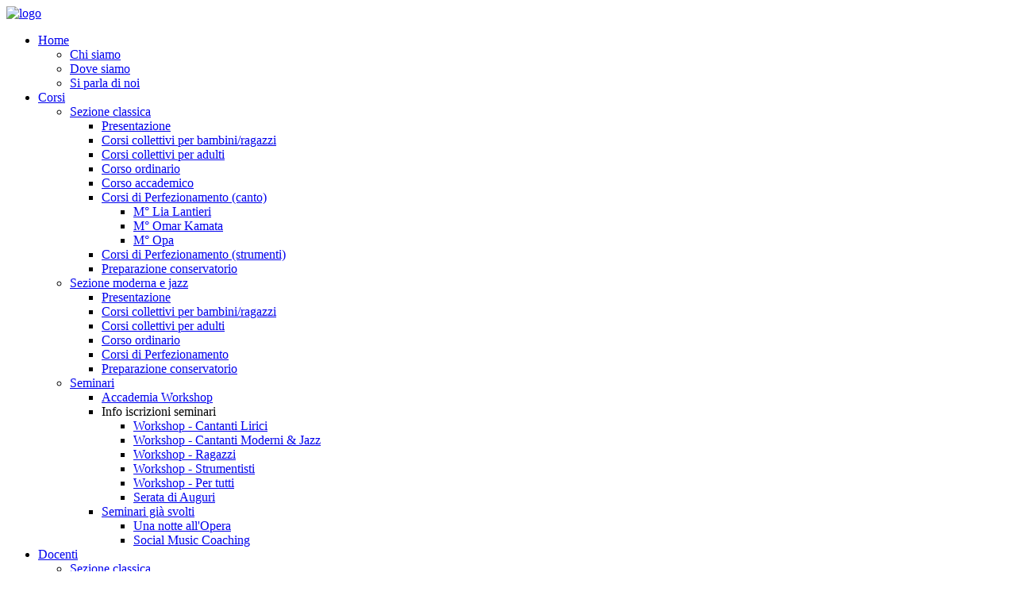

--- FILE ---
content_type: text/html; charset=utf-8
request_url: https://accademiadiformazionemusicale.com/nostri-corsi/musica-moderna-jazz/preparazione-conservatorio
body_size: 9699
content:
<!DOCTYPE html>
<html lang="it-it" dir="ltr" >
<head>
<meta charset="utf-8">
<meta name="author" content="karine">
<meta name="description" content="ACCADEMIA DI ALTA FORMAZIONE MUSICALE - corsi di perfezionamento in musica strumentale e vocale">
<meta name="generator" content="Joomla! - Open Source Content Management">
<title>Preparazione per l'ammissione ai conservatori - Accademia di Alta Formazione Musicale di Verona  - corsi di pianoforte, chitarra, basso, contrabbasso, violino. sax, batteria, percussioni, canto</title>
<link href="https://accademiadiformazionemusicale.com/component/finder/search?format=opensearch&amp;Itemid=339" rel="search" title="OpenSearch Accademia di Alta Formazione Musicale di Verona  - corsi di pianoforte, chitarra, basso, contrabbasso, violino. sax, batteria, percussioni, canto" type="application/opensearchdescription+xml">
<link href="/favicon.ico" rel="icon" type="image/vnd.microsoft.icon">
<link rel="stylesheet" href="/media/com_jchoptimize/cache/css/a7852847a6424957c69b15796643b3e2998b30263733cd31617a7a06f93f4222.css">
<link rel="stylesheet" href="/media/com_jchoptimize/cache/css/a7852847a6424957c69b15796643b3e2cd7a643345495334d238a41136a8f295.css">
<style>.mobilemenuck-bar{display:none;position:relative;left:0;top:0;right:0;z-index:100}.mobilemenuck-bar-title{display:block}.mobilemenuck-bar-button{cursor:pointer;box-sizing:border-box;position:absolute;top:0;right:0;line-height:0.8em;font-family:Verdana;text-align:center}.mobilemenuck{box-sizing:border-box;width:100%}.mobilemenuck-topbar{position:relative}.mobilemenuck-title{display:block}.mobilemenuck-button{cursor:pointer;box-sizing:border-box;position:absolute;top:0;right:0;line-height:0.8em;font-family:Verdana;text-align:center}.mobilemenuck a{display:block;text-decoration:none}.mobilemenuck a:hover{text-decoration:none}.mobilemenuck .mobilemenuck-item>div{position:relative}.mobilemenuck-togglericon:after{cursor:pointer;text-align:center;display:block;position:absolute;right:0;top:0;content:"+"}.mobilemenuck .open .mobilemenuck-togglericon:after{content:"-"}.mobilemenuck-lock-button.mobilemenuck-button{right:45px}.mobilemenuck-lock-button.mobilemenuck-button svg{max-height:50%}.mobilemenuck-lock-button.mobilemenuck-button::after{display:block;content:"";height:100%;width:100%;z-index:1;position:absolute;top:0;left:0}.mobilemenuck[data-display="flyout"]{overflow:initial !important}.mobilemenuck[data-display="flyout"] .level1+.mobilemenuck-submenu{position:absolute;top:0;left:auto;display:none;height:100vh;left:100%}.mobilemenuck[data-display="flyout"] .level2+.mobilemenuck-submenu{position:absolute;top:0;left:auto;display:none;height:100vh;left:100%}.mobilemenuck[data-display="flyout"][data-effect*="slideright"] .level1+.mobilemenuck-submenu{right:100%;left:auto}.mobilemenuck[data-display="flyout"][data-effect*="slideright"] .level2+.mobilemenuck-submenu{right:100%;left:auto}.rtl .mobilemenuck-bar-button{left:0;right:auto}.rtl .mobilemenuck-button{left:0;right:auto}.rtl .mobilemenuck-togglericon::after{left:0;right:auto}@media screen and (max-width:640px){.mobilemenuck[data-display="flyout"] .level1+.mobilemenuck-submenu{position:static;width:initial !important;height:initial}}@media screen and (max-width:1000px){.mobilemenuck[data-display="flyout"] .level2+.mobilemenuck-submenu{position:static;width:initial !important;height:initial}}.mobilemenuck-backbutton{cursor:pointer}.mobilemenuck-backbutton:hover{opacity:0.7}[data-id="mobilemenuck-87"] .mobilemenuck-bar-title{background:#464646;color:#FFF;font-weight:bold;text-indent:20px;line-height:43px;font-size:20px}[data-id="mobilemenuck-87"] .mobilemenuck-bar-title a{color:#FFF;font-weight:bold;text-indent:20px;line-height:43px;font-size:20px}[data-id="mobilemenuck-87"] .mobilemenuck-bar-button{background:#333;height:43px;width:43px;color:#FFF;padding-top:8px;font-size:1.8em}[data-id="mobilemenuck-87"] .mobilemenuck-bar-button a{color:#FFF;font-size:1.8em}[data-id="mobilemenuck-87"].mobilemenuck{background:#464646;color:#FFF;padding-bottom:5px;font-weight:bold;font-size:1.2em}[data-id="mobilemenuck-87"].mobilemenuck a{color:#FFF;font-weight:bold;font-size:1.2em}[data-id="mobilemenuck-87"] .mobilemenuck-title{background:#464646;height:43px;text-indent:20px;line-height:43px;font-size:20px}[data-id="mobilemenuck-87"] .mobilemenuck-title a{text-indent:20px;line-height:43px;font-size:20px}[data-id="mobilemenuck-87"] .mobilemenuck-button{min-height:35px;height:43px;width:45px;line-height:35px;font-size:1.8em}[data-id="mobilemenuck-87"] .mobilemenuck-button a{line-height:35px;font-size:1.8em}[data-id="mobilemenuck-87"] .mobilemenuck-item>.level1{background:#027EA6;-moz-border-radius:5px 5px 5px 5px;-o-border-radius:5px 5px 5px 5px;-webkit-border-radius:5px 5px 5px 5px;border-radius:5px 5px 5px 5px;color:#FFF;margin-top:4px;margin-right:4px;margin-bottom:4px;margin-left:4px;padding-left:15px;line-height:35px}[data-id="mobilemenuck-87"] .mobilemenuck-item>.level1 a{color:#FFF;line-height:35px}[data-id="mobilemenuck-87"] .mobilemenuck-item>.level1:not(.headingck):hover,[data-id="mobilemenuck-87"] .mobilemenuck-item>.level1.open{background:#008bb8}[data-id="mobilemenuck-87"] .mobilemenuck-item>.level2{background:#FFF;-moz-border-radius:5px 5px 5px 5px;-o-border-radius:5px 5px 5px 5px;-webkit-border-radius:5px 5px 5px 5px;border-radius:5px 5px 5px 5px;color:#000;margin-top:4px;margin-right:4px;margin-bottom:4px;margin-left:4px;padding-left:25px;line-height:35px}[data-id="mobilemenuck-87"] .mobilemenuck-item>.level2 a{color:#000;line-height:35px}[data-id="mobilemenuck-87"] .mobilemenuck-item>.level2:not(.headingck):hover,[data-id="mobilemenuck-87"] .mobilemenuck-item>.level2.open{background:#f0f0f0}[data-id="mobilemenuck-87"] .level2+.mobilemenuck-submenu .mobilemenuck-item>div:not(.mobilemenuck-submenu){background:#689332;-moz-border-radius:5px 5px 5px 5px;-o-border-radius:5px 5px 5px 5px;-webkit-border-radius:5px 5px 5px 5px;border-radius:5px 5px 5px 5px;color:#FFF;margin-top:4px;margin-right:4px;margin-bottom:4px;margin-left:4px;padding-left:35px;line-height:35px}[data-id="mobilemenuck-87"] .level2+.mobilemenuck-submenu .mobilemenuck-item>div:not(.mobilemenuck-submenu) a{color:#FFF;line-height:35px}[data-id="mobilemenuck-87"] .level2+.mobilemenuck-submenu .mobilemenuck-item>div:not(.headingck):not(.mobilemenuck-submenu):hover,[data-id="mobilemenuck-87"] .mobilemenuck-item>.level2+.mobilemenuck-submenu .mobilemenuck-item>div.open:not(.mobilemenuck-submenu){background:#72a137}[data-id="mobilemenuck-87"] .mobilemenuck-togglericon:after{background:#000;background:rgba(0,0,0,0.25);-pie-background:rgba(0,0,0,0.25);-moz-border-radius:0px 5px 5px 0px;-o-border-radius:0px 5px 5px 0px;-webkit-border-radius:0px 5px 5px 0px;border-radius:0px 5px 5px 0px;min-height:35px;height:100%;width:35px;padding-right:5px;padding-left:5px;line-height:35px;font-size:1.7em}[data-id="mobilemenuck-87"] .mobilemenuck-togglericon:after a{line-height:35px;font-size:1.7em}.mobilemaximenuck div span.descck{padding-left:10px;font-size:12px}[data-id="mobilemenuck-87"] .mobilemenuck-item-counter{display:inline-block;margin:0 5px;padding:10px;font-size:12px;line-height:0;background:rgba(0,0,0,0.3);color:#eee;border-radius:10px;height:20px;transform:translate(10px,-3px);box-sizing:border-box}[data-id="mobilemenuck-87"]+.mobilemenuck-overlay{position:fixed;top:0;background:#000;opacity:0.3;left:0;right:0;bottom:0;z-index:9}[data-id="mobilemenuck-87"] .mobilemenuck-backbutton svg{width:14px;fill:#fff;position:relative;left:-5px;top:-2px}[data-id="mobilemenuck-87"] img.mobilemenuck-icon{width:32px;height:32px;margin:5px}[data-id="mobilemenuck-87"] i.mobilemenuck-icon{font-size:32px;margin:5px}[data-id="mobilemenuck-87"] .mobilemenuck-item .maximenuiconck{font-size:32px;margin:5px}[data-id="mobilemenuck-87"]+.mobilemenuck-overlay{position:fixed;top:0;background:#000;opacity:0.3;left:0;right:0;bottom:0;z-index:9}.mobilemenuck-logo{text-align:center}.mobilemenuck-logo-left{text-align:left}.mobilemenuck-logo-right{text-align:right}.mobilemenuck-logo a{display:inline-block}</style>
<style>#mobilemenuck-87-mobile-bar,#mobilemenuck-87-mobile-bar-wrap-topfixed{display:none}@media only screen and (max-width:1200px){#mobilemenuck-87-wrap ul.nav,#mobilemenuck-87-wrap button.navbar-toggler{display:none !important}#mobilemenuck-87-mobile-bar,#mobilemenuck-87-mobile-bar-wrap-topfixed{display:block;flex:1}.mobilemenuck-hide{display:none !important}}</style>
<style>.pbck-container{max-width:1000px}</style>
<style>@media only screen and (min-width:801px){.ckhide5{display:none !important}.ckstack5>.inner{display:block}.ckstack5>.inner>.blockck{float:none !important;width:auto !important;display:block;margin-left:0 !important}}@media only screen and (max-width:800px) and (min-width:641px){.ckhide4{display:none !important}.ckstack4>.inner{display:block}.ckstack4>.inner>.blockck{float:none !important;width:auto !important;display:block;margin-left:0 !important}}@media only screen and (max-width:640px) and (min-width:481px){.ckhide3{display:none !important}.ckstack3>.inner{display:block}.ckstack3>.inner>.blockck{float:none !important;width:auto !important;display:block;margin-left:0 !important}}@media only screen and (max-width:480px) and (min-width:321px){.ckhide2{display:none !important}.ckstack2>.inner{display:block}.ckstack2>.inner>.blockck{float:none !important;width:auto !important;display:block;margin-left:0 !important}}@media only screen and (max-width:320px){.ckhide1{display:none !important}.ckstack1>.inner{display:block}.ckstack1>.inner>.blockck{float:none !important;width:auto !important;display:block;margin-left:0 !important}}</style>
<link rel="stylesheet" href="/media/com_jchoptimize/cache/css/a7852847a6424957c69b15796643b3e233b191bd85f27966b2c0f23ff5e1c725.css">
<link rel="stylesheet" href="/media/com_jchoptimize/cache/css/a7852847a6424957c69b15796643b3e2ecd9b8669ba575175f475c7004914ec1.css">
<link rel="stylesheet" href="/media/com_jchoptimize/cache/css/a7852847a6424957c69b15796643b3e258e857f90b0a1c211852fcc2106e7324.css">
<style type="text/css">.parallaxchild{bottom:0;left:0;position:absolute;right:0;top:0;z-index:-1;background-size:cover;background-position:50% 0;background-repeat:no-repeat;box-sizing:border-box}</style>
<link rel="stylesheet" href="/media/com_jchoptimize/cache/css/a7852847a6424957c69b15796643b3e28cc15e82d8b7d8b0b207859080c7baec.css">
<script type="application/json" class="joomla-script-options new">{"joomla.jtext":{"MOD_FINDER_SEARCH_VALUE":"Cerca &hellip;","COM_FINDER_SEARCH_FORM_LIST_LABEL":"Risultati di ricerca","JLIB_JS_AJAX_ERROR_OTHER":"Si è verificato un errore durante il recupero dei dati JSON: codice di stato HTTP %s.","JLIB_JS_AJAX_ERROR_PARSE":"Si è verificato un errore di analisi durante l'elaborazione dei seguenti dati JSON:<br><code style=\"color:inherit;white-space:pre-wrap;padding:0;margin:0;border:0;background:inherit;\">%s<\/code>","PLG_MOBILEMENUCK_SEARCH":"PLG_MOBILEMENUCK_SEARCH","PLG_MOBILEMENUCK_BAR_BUTTON_LABEL":"PLG_MOBILEMENUCK_BAR_BUTTON_LABEL","PLG_MOBILEMENUCK_LOCK_BUTTON_LABEL":"PLG_MOBILEMENUCK_LOCK_BUTTON_LABEL","PLG_MOBILEMENUCK_MENU_BUTTON_LABEL":"PLG_MOBILEMENUCK_MENU_BUTTON_LABEL","PLG_MOBILEMENUCK_SEARCH_LABEL":"PLG_MOBILEMENUCK_SEARCH_LABEL","PLG_MOBILEMENUCK_TOGGLER_ICON_LABEL":"PLG_MOBILEMENUCK_TOGGLER_ICON_LABEL","PLG_MOBILEMENUCK_SEARCH_RESET_LABEL":"PLG_MOBILEMENUCK_SEARCH_RESET_LABEL","ERROR":"Errore","MESSAGE":"Messaggio","NOTICE":"Avviso","WARNING":"Attenzione","JCLOSE":"Chiudi","JOK":"OK","JOPEN":"Apri"},"finder-search":{"url":"\/component\/finder\/?task=suggestions.suggest&format=json&tmpl=component&Itemid=339"},"system.paths":{"root":"","rootFull":"https:\/\/accademiadiformazionemusicale.com\/","base":"","baseFull":"https:\/\/accademiadiformazionemusicale.com\/"},"csrf.token":"eb13825a2ebba3a7390dda792d86a3e2"}</script>
<script type="application/ld+json">{"@context":"https://schema.org","@graph":[{"@type":"Organization","@id":"https://accademiadiformazionemusicale.com/#/schema/Organization/base","name":"Accademia di Alta Formazione Musicale di Verona  - corsi di pianoforte, chitarra, basso, contrabbasso, violino. sax, batteria, percussioni, canto","url":"https://accademiadiformazionemusicale.com/"},{"@type":"WebSite","@id":"https://accademiadiformazionemusicale.com/#/schema/WebSite/base","url":"https://accademiadiformazionemusicale.com/","name":"Accademia di Alta Formazione Musicale di Verona  - corsi di pianoforte, chitarra, basso, contrabbasso, violino. sax, batteria, percussioni, canto","publisher":{"@id":"https://accademiadiformazionemusicale.com/#/schema/Organization/base"},"potentialAction":{"@type":"SearchAction","target":"https://accademiadiformazionemusicale.com/component/finder/search?q={search_term_string}&amp;Itemid=339","query-input":"required name=search_term_string"}},{"@type":"WebPage","@id":"https://accademiadiformazionemusicale.com/#/schema/WebPage/base","url":"https://accademiadiformazionemusicale.com/nostri-corsi/musica-moderna-jazz/preparazione-conservatorio","name":"Preparazione per l'ammissione ai conservatori - Accademia di Alta Formazione Musicale di Verona  - corsi di pianoforte, chitarra, basso, contrabbasso, violino. sax, batteria, percussioni, canto","description":"ACCADEMIA DI ALTA FORMAZIONE MUSICALE - corsi di perfezionamento in musica strumentale e vocale","isPartOf":{"@id":"https://accademiadiformazionemusicale.com/#/schema/WebSite/base"},"about":{"@id":"https://accademiadiformazionemusicale.com/#/schema/Organization/base"},"inLanguage":"it-IT"},{"@type":"Article","@id":"https://accademiadiformazionemusicale.com/#/schema/com_content/article/846","name":"Preparazione per l'ammissione ai conservatori","headline":"Preparazione per l'ammissione ai conservatori","inLanguage":"it-IT","thumbnailUrl":"images/docenti/150/preparazioneconservatorio.jpg","image":"images/workshop2016/preparazioneconservatorio.jpg","isPartOf":{"@id":"https://accademiadiformazionemusicale.com/#/schema/WebPage/base"}}]}</script>
<meta name="viewport" content="width=device-width, initial-scale=1.0" />
<link rel="preconnect" href="https://fonts.gstatic.com">
<link href='https://fonts.googleapis.com/css2?family=Lobster&display=swap' rel='stylesheet' type='text/css'>
<link href='https://fonts.googleapis.com/css2?family=Open+Sans&display=swap' rel='stylesheet' type='text/css'>
<!--[if lte IE 7]>
<style type="text/css">
#block8 ul.menu > li {
	display: inline !important;
	zoom: 1;
}
</style>
<![endif]-->
<!--[if lt IE 9]>
		<script src="/media/jui/js/html5.js"></script>
	<![endif]-->
<script src="/media/com_jchoptimize/cache/js/e6059142308e2182531ea775eb92804106182be4be208b164c58eaea977f64eb.js"></script>
<script src="/media/com_jchoptimize/cache/js/e6059142308e2182531ea775eb92804188e5925e560704c316e5a429301a1df1.js"></script>
<script src="/media/com_jchoptimize/cache/js/e6059142308e2182531ea775eb9280414defd9d7bae6f447ae7197887ed8ce96.js"></script>
<script src="/media/com_jchoptimize/cache/js/e6059142308e2182531ea775eb928041538d5eadb4222be613ac876b1038a216.js"></script>
<script>var MobilemenuckSettings=MobilemenuckSettings||{};MobilemenuckSettings['mobilemenuck-87']={"339":{"icon":"","iconType":"image","enabled":"1","text":""},"6":{"icon":"","iconType":"image","enabled":"1","text":""},"2":{"icon":"","iconType":"image","enabled":"1","text":""},"1416":{"icon":"","iconType":"image","enabled":"1","text":""},"700":{"icon":"","iconType":"image","enabled":"1","text":""},"90":{"icon":"","iconType":"image","enabled":"1","text":""},"42":{"icon":"","iconType":"image","enabled":"1","text":""},"322":{"icon":"","iconType":"image","enabled":"1","text":""},"333":{"icon":"","iconType":"image","enabled":"1","text":""},"45":{"icon":"","iconType":"image","enabled":"1","text":""},"52":{"icon":"","iconType":"image","enabled":"1","text":""},"47":{"icon":"","iconType":"image","enabled":"1","text":""},"2512":{"icon":"","iconType":"image","enabled":"1","text":""},"2513":{"icon":"","iconType":"image","enabled":"1","text":""},"2514":{"icon":"","iconType":"image","enabled":"1","text":""},"2309":{"icon":"","iconType":"image","enabled":"1","text":""},"84":{"icon":"","iconType":"image","enabled":"1","text":""},"152":{"icon":"","iconType":"image","enabled":"1","text":""},"232":{"icon":"","iconType":"image","enabled":"1","text":""},"848":{"icon":"","iconType":"image","enabled":"1","text":""},"324":{"icon":"","iconType":"image","enabled":"1","text":""},"248":{"icon":"","iconType":"image","enabled":"1","text":""},"249":{"icon":"","iconType":"image","enabled":"1","text":""},"2395":{"icon":"","iconType":"image","enabled":"1","text":""},"855":{"icon":"","iconType":"image","enabled":"1","text":""},"1383":{"icon":"","iconType":"image","enabled":"1","text":""},"1377":{"icon":"","iconType":"image","enabled":"1","text":""},"1372":{"icon":"","iconType":"image","enabled":"1","text":""},"1373":{"icon":"","iconType":"image","enabled":"1","text":""},"1374":{"icon":"","iconType":"image","enabled":"1","text":""},"1375":{"icon":"","iconType":"image","enabled":"1","text":""},"1376":{"icon":"","iconType":"image","enabled":"1","text":""},"4027":{"icon":"","iconType":"image","enabled":"1","text":""},"857":{"icon":"","iconType":"image","enabled":"1","text":""},"3444":{"icon":"","iconType":"image","enabled":"1","text":""},"3451":{"icon":"","iconType":"image","enabled":"1","text":""},"1700":{"icon":"","iconType":"image","enabled":"1","text":""},"57":{"icon":"","iconType":"image","enabled":"1","text":""},"1844":{"icon":"","iconType":"image","enabled":"1","text":""},"1845":{"icon":"","iconType":"image","enabled":"1","text":""},"2342":{"icon":"","iconType":"image","enabled":"1","text":""},"247":{"icon":"","iconType":"image","enabled":"1","text":""},"1701":{"icon":"","iconType":"image","enabled":"1","text":""},"1364":{"icon":"","iconType":"image","enabled":"1","text":""},"2341":{"icon":"","iconType":"image","enabled":"1","text":""},"1365":{"icon":"","iconType":"image","enabled":"1","text":""},"2140":{"icon":"","iconType":"image","enabled":"1","text":""},"2191":{"icon":"","iconType":"image","enabled":"1","text":""},"2192":{"icon":"","iconType":"image","enabled":"1","text":""},"36":{"icon":"","iconType":"image","enabled":"1","text":""},"803":{"icon":"","iconType":"image","enabled":"1","text":""},"817":{"icon":"","iconType":"image","enabled":"1","text":""},"704":{"icon":"","iconType":"image","enabled":"1","text":""},"707":{"icon":"","iconType":"image","enabled":"1","text":""},"735":{"icon":"","iconType":"image","enabled":"1","text":""},"702":{"icon":"","iconType":"image","enabled":"1","text":""},"1725":{"icon":"","iconType":"image","enabled":"1","text":""},"1727":{"icon":"","iconType":"image","enabled":"1","text":""},"1728":{"icon":"","iconType":"image","enabled":"1","text":""},"1729":{"icon":"","iconType":"image","enabled":"1","text":""},"716":{"icon":"","iconType":"image","enabled":"1","text":""},"737":{"icon":"","iconType":"image","enabled":"1","text":""},"1850":{"icon":"","iconType":"image","enabled":"1","text":""},"338":{"icon":"","iconType":"image","enabled":"1","text":""},"321":{"icon":"","iconType":"image","enabled":"1","text":""},"2496":{"icon":"","iconType":"image","enabled":"1","text":""},"706":{"icon":"","iconType":"image","enabled":"1","text":""},"2148":{"icon":"","iconType":"image","enabled":"1","text":""}}</script>
<script>jQuery(document).ready(function(){new MobileMenuCK(jQuery('#mobilemenuck-87-wrap ul.nav'),{menubarbuttoncontent:'&#x2261;',topbarbuttoncontent:'×',showmobilemenutext:'default',mobilemenutext:'Menu',container:'menucontainer',detectiontype:'resolution',resolution:'1200',usemodules:'0',useimages:'0',showlogo:'1',showdesc:'0',displaytype:'accordion',displayeffect:'topfixed',menuwidth:'300',openedonactiveitem:'1',mobilebackbuttontext:'Back',menuselector:'ul',uriroot:'',tooglebarevent:'click',tooglebaron:'all',logo_source:'maximenuck',logo_image:'',logo_link:'',logo_alt:'',logo_position:'left',logo_width:'',logo_height:'',logo_margintop:'',logo_marginright:'',logo_marginbottom:'',logo_marginleft:'',topfixedeffect:'always',lock_button:'0',lock_forced:'0',accordion_use_effects:'0',accordion_toggle:'0',show_icons:'1',counter:'0',hide_desktop:'1',overlay:'1',menuid:'mobilemenuck-87',langdirection:'ltr',merge:'',beforetext:'',aftertext:'',mergeorder:'',logo_where:'1',custom_position:'#css_selector',search:'0',uriroot:''});});</script>
<script src="/media/com_jchoptimize/cache/js/e6059142308e2182531ea775eb9280415016113c425349accae345750f7bbd6a.js"></script>
<script src="/media/com_jchoptimize/cache/js/e6059142308e2182531ea775eb928041849de8ba42b24341ba1a62e225b1f207.js"></script>
<script type="text/javascript">jQuery(document).ready(function(){new TCK_TopFixedWrapper('#wrapper3',{offset:'',effect:'0',resolution:''});});jQuery(document).ready(function(){new TCK_ParallaxBackground('#parallax',{speed:'5'});});</script>
<script src="/media/com_jchoptimize/cache/js/e6059142308e2182531ea775eb9280416779d1edad3a9c56cc7e5719a77407aa.js"></script>
<script src="/media/mod_menu/js/menu.min.js?affa89" type="module"></script>
<script src="/media/vendor/bootstrap/js/alert.min.js?5.3.8" type="module"></script>
<script src="/media/vendor/bootstrap/js/button.min.js?5.3.8" type="module"></script>
<script src="/media/vendor/bootstrap/js/carousel.min.js?5.3.8" type="module"></script>
<script src="/media/vendor/bootstrap/js/collapse.min.js?5.3.8" type="module"></script>
<script src="/media/vendor/bootstrap/js/dropdown.min.js?5.3.8" type="module"></script>
<script src="/media/vendor/bootstrap/js/modal.min.js?5.3.8" type="module"></script>
<script src="/media/vendor/bootstrap/js/offcanvas.min.js?5.3.8" type="module"></script>
<script src="/media/vendor/bootstrap/js/popover.min.js?5.3.8" type="module"></script>
<script src="/media/vendor/bootstrap/js/scrollspy.min.js?5.3.8" type="module"></script>
<script src="/media/vendor/bootstrap/js/tab.min.js?5.3.8" type="module"></script>
<script src="/media/vendor/bootstrap/js/toast.min.js?5.3.8" type="module"></script>
<script src="/media/vendor/awesomplete/js/awesomplete.min.js?1.1.7" defer></script>
<script src="/media/com_finder/js/finder.min.js?755761" type="module"></script>
<script src="/media/system/js/messages.min.js?9a4811" type="module"></script>
</head>
<body class="com_content -body view-article no-layout no-task  itemid-2395 pageid-846 ltr ">
<div id="wrapper3" class="tck-wrapper">
<div class="inner ">
<section id="row2"  class="tck-row">
<div class="inner">
<div class="flexiblecolumn valign-center" id="row2column1">
<div id="logo2" class="tck-logo-center tck-logo">
<div class="inner">
<a href="https://www.accademiadiformazionemusicale.com">
<img class="tck-logo-img" src="/templates/accademia/images/AfM_adc_600x100.png" width="auto" alt="logo" />
</a>
</div>
</div>
</div>
</div>
</section>
<section id="row1"  class="tck-row">
<div class="inner">
<div class="flexiblecolumn valign-center" id="row1column1">
<nav id="block8">
<div class="inner " data-position="menu">
<div class="menu _menu tck-module">
<div class="tck-module-text">
<div id="mobilemenuck-87-wrap">
<ul class="mod-menu mod-list nav ">
<li class="nav-item item-339 default deeper parent"><a href="/" >Home</a><ul class="mod-menu__sub list-unstyled small"><li class="nav-item item-6"><a href="/home-1/chi-siamo2" >Chi siamo</a></li><li class="nav-item item-2"><a href="/home-1/dove-siamo" >Dove siamo</a></li><li class="nav-item item-1416"><a href="/home-1/si-parla-di-noi" >Si parla di noi</a></li></ul></li><li class="nav-item item-700 active deeper parent"><a href="/nostri-corsi" >Corsi</a><ul class="mod-menu__sub list-unstyled small"><li class="nav-item item-90 deeper parent"><a href="/nostri-corsi/sezione-classica" >Sezione classica</a><ul class="mod-menu__sub list-unstyled small"><li class="nav-item item-42"><a href="/nostri-corsi/sezione-classica/presentazione" >Presentazione</a></li><li class="nav-item item-322"><a href="/nostri-corsi/musica-moderna-jazz/propedeutica-musicale" >Corsi collettivi per bambini/ragazzi</a></li><li class="nav-item item-333"><a href="/nostri-corsi/sezione-classica/corsi-collettivi" >Corsi collettivi per adulti</a></li><li class="nav-item item-45"><a href="/nostri-corsi/sezione-classica/corso-ordinario" >Corso ordinario</a></li><li class="nav-item item-52"><a href="/nostri-corsi/sezione-classica/coro-accademico" >Corso accademico</a></li><li class="nav-item item-47 deeper parent"><a href="/nostri-corsi/sezione-classica/corsi-di-perfezionamento-canto" >Corsi di Perfezionamento (canto)</a><ul class="mod-menu__sub list-unstyled small"><li class="nav-item item-2512"><a href="/nostri-corsi/sezione-classica/corsi-di-perfezionamento-canto/m-lia-lantieri" >M° Lia Lantieri</a></li><li class="nav-item item-2513"><a href="https://www.accademiadiformazionemusicale.com/docenti/docenti-sezione-classica/canto-sezione-classica/831-omar-kamata" >M° Omar Kamata</a></li><li class="nav-item item-2514"><a href="/nostri-corsi/sezione-classica/corsi-di-perfezionamento-canto/m-opa" >M° Opa</a></li></ul></li><li class="nav-item item-2309"><a href="/nostri-corsi/sezione-classica/corsi-di-perfezionamento-strumenti" >Corsi di Perfezionamento (strumenti)</a></li><li class="nav-item item-84"><a href="/nostri-corsi/sezione-classica/preparazione-conservatorio" >Preparazione conservatorio</a></li></ul></li><li class="nav-item item-152 active deeper parent"><a href="/nostri-corsi/musica-moderna-jazz" >Sezione moderna e jazz</a><ul class="mod-menu__sub list-unstyled small"><li class="nav-item item-232"><a href="/nostri-corsi/musica-moderna-jazz/presentazione" >Presentazione</a></li><li class="nav-item item-848"><a href="/nostri-corsi/musica-moderna-jazz/propedeutica-musicale" >Corsi collettivi per bambini/ragazzi</a></li><li class="nav-item item-324"><a href="/nostri-corsi/musica-moderna-jazz/corsi-collettivi" >Corsi collettivi per adulti</a></li><li class="nav-item item-248"><a href="/nostri-corsi/musica-moderna-jazz/corso-ordinario" >Corso ordinario</a></li><li class="nav-item item-249"><a href="/nostri-corsi/musica-moderna-jazz/corsi-di-perfezionamento" >Corsi di Perfezionamento</a></li><li class="nav-item item-2395 current active"><a href="/nostri-corsi/musica-moderna-jazz/preparazione-conservatorio" aria-current="page">Preparazione conservatorio</a></li></ul></li><li class="nav-item item-855 deeper parent"><a href="/nostri-corsi/seminari" >Seminari</a><ul class="mod-menu__sub list-unstyled small"><li class="nav-item item-1383"><a href="/nostri-corsi/seminari/accademia-workshop" >Accademia Workshop</a></li><li class="nav-item item-1377 deeper parent"><span class="mod-menu__heading nav-header ">Info iscrizioni seminari</span>
<ul class="mod-menu__sub list-unstyled small"><li class="nav-item item-1372"><a href="/nostri-corsi/seminari/info-iscrizioni-seminari/accademia-workshop-cantanti-lirici" >Workshop - Cantanti Lirici</a></li><li class="nav-item item-1373"><a href="/nostri-corsi/seminari/info-iscrizioni-seminari/accademia-workshop-cantanti-moderni-jazz" >Workshop - Cantanti Moderni &amp; Jazz</a></li><li class="nav-item item-1374"><a href="/nostri-corsi/seminari/info-iscrizioni-seminari/accademia-workshop-ragazzi" >Workshop - Ragazzi</a></li><li class="nav-item item-1375"><a href="/nostri-corsi/seminari/info-iscrizioni-seminari/accademia-workshop-strumentisti" >Workshop - Strumentisti</a></li><li class="nav-item item-1376"><a href="/nostri-corsi/seminari/info-iscrizioni-seminari/accademia-workshop-per-tutti" >Workshop - Per tutti</a></li><li class="nav-item item-4027"><a href="/nostri-corsi/seminari/info-iscrizioni-seminari/serata-di-auguri/appuntamenti-musicali-in-accademia-2/serata-di-auguri-accademia-di-alta-formazione-musicale-via-san-cosimo-6-4/sala-concerto-4/serata-di-auguri-academy-jazz-practice-6?date_from=2024-12-16&amp;date_to=2024-12-16" >Serata di Auguri</a></li></ul></li><li class="nav-item item-857 deeper parent"><a href="/nostri-corsi/seminari/seminari-gia-svolti" >Seminari già svolti</a><ul class="mod-menu__sub list-unstyled small"><li class="nav-item item-3444"><a href="/nostri-corsi/seminari/seminari-gia-svolti/una-notte-allopera/appuntamenti-musicali-in-accademia-2/una-notte-allopera-via-san-cosimo-6-2/sala-concerto-4/una-notte-allopera-4?date_from=2024-05-11&amp;date_to=2024-05-11" >Una notte all'Opera</a></li><li class="nav-item item-3451"><a href="/nostri-corsi/seminari/seminari-gia-svolti/social-music-coaching/appuntamenti-musicali-in-accademia-2/social-music-coaching-via-san-cosimo-6-3/sala-concerto-4/social-music-coaching-5?date_from=2024-05-19&amp;date_to=2024-05-19" > Social Music Coaching</a></li></ul></li></ul></li></ul></li><li class="nav-item item-1700 deeper parent"><a href="/docenti" >Docenti</a><ul class="mod-menu__sub list-unstyled small"><li class="nav-item item-57 deeper parent"><a href="/docenti/docenti-sezione-classica" >Sezione classica</a><ul class="mod-menu__sub list-unstyled small"><li class="nav-item item-1844"><a href="/docenti/docenti-sezione-classica/canto-sezione-classica" >Corso di Canto</a></li><li class="nav-item item-1845"><a href="/docenti/docenti-sezione-classica/strumento-sezione-classica" >Corso di strumento</a></li><li class="nav-item item-2342"><a href="/docenti/docenti-sezione-classica/corsi-collettivo" >Corsi collettivi</a></li></ul></li><li class="nav-item item-247 deeper parent"><a href="/docenti/docenti-sezione-moderna-jazz" >Sezione moderna e jazz</a><ul class="mod-menu__sub list-unstyled small"><li class="nav-item item-1701"><a href="/docenti/docenti-sezione-moderna-jazz/docenti-corsi-canto" >Corsi di canto</a></li><li class="nav-item item-1364"><a href="/docenti/docenti-sezione-moderna-jazz/docenti-corsi-strumento" >Corsi di strumento</a></li><li class="nav-item item-2341"><a href="/docenti/docenti-sezione-moderna-jazz/corsi-collettivi" >Corsi collettivi</a></li><li class="nav-item item-1365"><a href="/docenti/docenti-sezione-moderna-jazz/corsi-speciali" >Corsi Speciali</a></li></ul></li></ul></li><li class="nav-item item-2140 divider deeper parent"><span class="mod-menu__separator separator ">Certificazioni</span>
<ul class="mod-menu__sub list-unstyled small"><li class="nav-item item-2191"><a href="/certificazioni/certificazione-docenti" >Certificazione docenti</a></li><li class="nav-item item-2192"><a href="http://www.accademiadicanto.it/J4/metodo-di-canto/corso-per-docenti" target="_blank" rel="noopener noreferrer">Certificazione AdC</a></li></ul></li><li class="nav-item item-36 deeper parent"><a href="/richiesta-info-corsi" >Richiesta Info corsi</a><ul class="mod-menu__sub list-unstyled small"><li class="nav-item item-803"><a href="/richiesta-iscrizione-tutti-i-corsi" >Strumento</a></li><li class="nav-item item-817"><a href="/richiesta-iscrizione-tutti-i-corsi" >Canto</a></li><li class="nav-item item-704"><a href="/richiesta-info-corsi/news-letters" >News Letters</a></li><li class="nav-item item-707"><a href="/richiesta-info-corsi/faqs" >FAQs</a></li></ul></li><li class="nav-item item-735"><a href="/recording-studio" >Recording studio</a></li><li class="nav-item item-702 deeper parent"><a href="/galleria" >Galleria</a><ul class="mod-menu__sub list-unstyled small"><li class="nav-item item-1725 deeper parent"><a href="https://photos.google.com/share/AF1QipOFoML5Cjk0jXfmTXGagH7UCZvi8JrbeDk79Ni0WDgdSdX0FgsX75A5ty6kSteeVg?key=ZTNpTlFfUlZqOVAxX2I2SVpNU1BlV0Q2d1YzeDZR" target="_blank" rel="noopener noreferrer">Foto</a><ul class="mod-menu__sub list-unstyled small"><li class="nav-item item-1727"><a href="https://photos.google.com/share/AF1QipMAmhzXGca1tEgqHE4RaZ5II6Z_fH-fjvSzR7_NIEiI5mZJXS0SGpkCq6fXgaCBKw?key=a290cldpMHJDdkpJTGg1c21ENnM3cERVb0Rrb2VB" target="_blank" rel="noopener noreferrer">Accademia Recording Studio</a></li><li class="nav-item item-1728"><a href="https://photos.google.com/share/AF1QipOW1VxA3qfpK0dQIn5juvJNhex0jUmOPUwhVNjdOyUuj3HoaXrlyOX0O18htmXy5Q?key=YW8waFQxa3hLWHliZW9YZDY2LTlQMTQwMlNUS213" target="_blank" rel="noopener noreferrer">Incontri con l'Artista</a></li><li class="nav-item item-1729"><a href="https://photos.google.com/share/AF1QipOFoML5Cjk0jXfmTXGagH7UCZvi8JrbeDk79Ni0WDgdSdX0FgsX75A5ty6kSteeVg?key=ZTNpTlFfUlZqOVAxX2I2SVpNU1BlV0Q2d1YzeDZR" target="_blank" rel="noopener noreferrer">Accademia Eventi</a></li><li class="nav-item item-716 deeper parent"><a href="/galleria/2013-04-15-21-53-24/concerti" >Archivio concerti</a><ul class="mod-menu__sub list-unstyled small"><li class="nav-item item-737"><a href="/galleria/2013-04-15-21-53-24/concerti/concerto-operando" >Concerto Operando</a></li><li class="nav-item item-1850"><a href="/galleria/2013-04-15-21-53-24/concerti/lezioni-operando" >Lezioni Operando</a></li></ul></li></ul></li><li class="nav-item item-338"><a href="https://www.facebook.com/pages/Accademia-Di-Alta-Formazione-Musicale/134383086611572" target="_blank" rel="noopener noreferrer">Facebook</a></li><li class="nav-item item-321"><a href="/galleria/seminari" >Prossimi eventi</a></li></ul></li><li class="nav-item item-2496"><a href="/aula-prova-studio/informazioni-1/sala-prova-booking-accademia-di-alta-formazione-musicale-via-san-cosimo-6-1" >Booking aula prova</a></li><li class="nav-item item-706"><a href="/contatti2" >Contatti</a></li><li class="nav-item item-2148"><a href="/accedi-top" >Accedi</a></li></ul>
</div>	</div>
</div>
</div>
</nav>
</div>
</div>
</section>
</div>
</div>
<div id="wrapper2" class="tck-wrapper">
<div class="inner ">
</div>
</div>
<div id="wrapper" class="tck-wrapper">
<div class="inner  tck-container">
<div id="maincontent" class="maincontent noleft noright">
<div class="inner clearfix">
<div id="content" class="">
<div class="inner clearfix">
<div id="system-message-container" aria-live="polite"></div>
<div class="tck-article com-content-article item-page" itemscope itemtype="https://schema.org/Article">
<meta itemprop="inLanguage" content="it-IT">
<div class="page-header">
<h2 itemprop="headline" class="tck-article-title">
			Preparazione per l&#039;ammissione ai conservatori		</h2>
</div>
<figure class="none item-image">
<img src="/images/workshop2016/preparazioneconservatorio.jpg" itemprop="image">	</figure>
<div itemprop="articleBody" class="com-content-article__body tck-article-body">
<p>a cura di Accademia A. F. Musicale</p>
<p>Il percorso di studio è indirizzato alla preparazione dell'esame di ammissione dei conservatori.</p>
<div>
<div id="m_2026555033300319769article" role="article" class="m_2026555033300319769georgia m_2026555033300319769exported">
<div class="m_2026555033300319769page">
<p>comprende <strong>lezioni individuali</strong> con frequenza settimanale o quindicinale e</p>
<p><strong>materie collettive</strong> complementari che riguardano i seguenti argomenti:</p>
<hr /></div>
</div>
</div>
<div>
<div id="m_2026555033300319769article" role="article" class="m_2026555033300319769georgia m_2026555033300319769exported">
<div class="m_2026555033300319769page">
<div class="nH if">
<div class="nH if">
<div class="nH if">
<div class="nH aHU">
<div class="nH hx aHo">
<div class="nH" role="list">
<div class="h7 ie nH oy8Mbf" role="listitem" tabindex="-1">
<div class="Bk">
<div class="G3 G2 afm">
<div class="adn ads" data-message-id="#msg-f:1620308258308538707" data-legacy-message-id="167c7dc6b31cc153">
<div class="gs">
<div class="">
<div class="ii gt adO">
<div class="a3s aXjCH ">
<div class="m_2026555033300319769Apple-Mail-URLShareWrapperClass">
<div role="article" class="m_2026555033300319769georgia m_2026555033300319769exported">
<div class="m_2026555033300319769page">
<p><span><b>INDIRIZZO CLASSICO</b></span></p>
<p><span>materie collettive: teoria, ritmica e percezione,</span><span> </span><span>armonia base </span></p>
</div>
</div>
<div role="article" class="m_2026555033300319769georgia m_2026555033300319769exported">
<div class="m_2026555033300319769page">
<p><span>lezioni individuali: </span><span>canto, pianoforte, chitarra, clarinetto, sassofono, violino, viola, violoncello</span></p>
<p><b>INDIRIZZO JAZZ</b></p>
</div>
</div>
<div role="article" class="m_2026555033300319769georgia m_2026555033300319769exported">
<div class="m_2026555033300319769page">
<p><span>materie collettive: teoria, ritmica e percezione,</span><span>  </span><span>armonia jazz</span></p>
<p><span>lezioni individuali: canto, piano, </span><span>chitarra, </span>basso, contrabbasso, batteria, clarinetto, sassofono, tromba, trombone</p>
<p><b>INDIRIZZO POPULAR MUSIC</b></p>
</div>
</div>
</div>
</div>
</div>
</div>
</div>
</div>
</div>
</div>
</div>
</div>
</div>
</div>
</div>
</div>
</div>
<div class="nH if">
<div class="nH if">
<div class="nH aHU">
<div class="nH hx aHo">
<div class="nH" role="list">
<div class="h7 ie nH oy8Mbf" role="listitem" tabindex="-1">
<div class="Bk">
<div class="G3 G2 afm">
<div class="adn ads" data-message-id="#msg-f:1620308258308538707" data-legacy-message-id="167c7dc6b31cc153">
<div class="gs">
<div class="">
<div class="ii gt adO">
<div class="a3s aXjCH ">
<div class="m_2026555033300319769Apple-Mail-URLShareWrapperClass">
<div role="article" class="m_2026555033300319769georgia m_2026555033300319769exported">
<div class="m_2026555033300319769page">
<p><span>materie collettive: teoria, ritmica e percezione, </span><span>armonia moderna</span></p>
<p><span>lezioni individuali: </span><span>canto, piano, </span><span>chitarra, </span>basso, contrabbasso, batteria, clarinetto, sassofono</p>
<div role="article" class="m_2026555033300319769georgia m_2026555033300319769exported">
<div class="m_2026555033300319769page"><hr /><br />
<p>Il percorso è personalizzato. Il numero delle lezioni da effettuare dipende dal risultato del test di ammissione.</p>
<p>E' possibile scegliere di iscriversi alle lezioni individuali oppure a quelle collettive. </p>
<p>Per l'iscrizione è necessario effettuare un colloquio conoscitivo.</p>
</div>
</div>
</div>
</div>
</div>
</div>
</div>
</div>
</div>
</div>
</div>
</div>
</div>
</div>
</div>
</div>
</div>
</div>
</div>
</div>
</div>
<hr id="system-readmore" />
<blockquote><span><b>INFO: </b></span><span><b> </b><b>045 80 35 110 <br /></b></span>
<div class="m_2026555033300319769page">
<p><span>Le iscrizioni sono aperte fino ad esaurimento dei posti disponibili. </span></p>
</div>
<div id="m_2026555033300319769article" role="article" class="m_2026555033300319769georgia m_2026555033300319769exported">
<div class="m_2026555033300319769page">
<p><span>Per iscriverti e prenotare il tuo colloquio compila il <a href="/iscrizione-36">modulo online</a></span></p>
<hr />
<p style="text-align: center;"><span style="color: #ff0000;">Il corso è acquistabile anche con il 18 App e la Carta del Docente.</span></p>
</div>
</div>
</blockquote>	</div>
</div>
</div>
</div>
<div class="clr"></div>
</div>
</div>
</div>
</div>
<div id="footerwrapper" class="tck-wrapper">
<div class="inner ">
<section id="blocks2"  class="tck-modules">
<div class="inner n4">
<div id="blocks2mod1" class="flexiblemodule ">
<div class="inner " data-position="footer1">
<div class="footer1  vmenu tck-module">
<h3 class=" tck-module-title">Menu</h3>	<div class="tck-module-text">
<ul class="mod-menu mod-list nav ">
<li class="nav-item item-339 default parent"><a href="/" >Home</a></li><li class="nav-item item-700 active deeper parent"><a href="/nostri-corsi" >Corsi</a><ul class="mod-menu__sub list-unstyled small"><li class="nav-item item-90 parent"><a href="/nostri-corsi/sezione-classica" >Sezione classica</a></li><li class="nav-item item-152 active deeper parent"><a href="/nostri-corsi/musica-moderna-jazz" >Sezione moderna e jazz</a><ul class="mod-menu__sub list-unstyled small"><li class="nav-item item-232"><a href="/nostri-corsi/musica-moderna-jazz/presentazione" >Presentazione</a></li><li class="nav-item item-848"><a href="/nostri-corsi/musica-moderna-jazz/propedeutica-musicale" >Corsi collettivi per bambini/ragazzi</a></li><li class="nav-item item-324"><a href="/nostri-corsi/musica-moderna-jazz/corsi-collettivi" >Corsi collettivi per adulti</a></li><li class="nav-item item-248"><a href="/nostri-corsi/musica-moderna-jazz/corso-ordinario" >Corso ordinario</a></li><li class="nav-item item-249"><a href="/nostri-corsi/musica-moderna-jazz/corsi-di-perfezionamento" >Corsi di Perfezionamento</a></li><li class="nav-item item-2395 current active"><a href="/nostri-corsi/musica-moderna-jazz/preparazione-conservatorio" aria-current="page">Preparazione conservatorio</a></li></ul></li><li class="nav-item item-855 parent"><a href="/nostri-corsi/seminari" >Seminari</a></li></ul></li><li class="nav-item item-1700 parent"><a href="/docenti" >Docenti</a></li><li class="nav-item item-2140 divider parent"><span class="mod-menu__separator separator ">Certificazioni</span>
</li><li class="nav-item item-36 parent"><a href="/richiesta-info-corsi" >Richiesta Info corsi</a></li><li class="nav-item item-735"><a href="/recording-studio" >Recording studio</a></li><li class="nav-item item-702 parent"><a href="/galleria" >Galleria</a></li><li class="nav-item item-2496"><a href="/aula-prova-studio/informazioni-1/sala-prova-booking-accademia-di-alta-formazione-musicale-via-san-cosimo-6-1" >Booking aula prova</a></li><li class="nav-item item-706"><a href="/contatti2" >Contatti</a></li><li class="nav-item item-2148"><a href="/accedi-top" >Accedi</a></li></ul>
</div>
</div>
</div>
</div>
<div id="blocks2mod2" class="flexiblemodule ">
<div class="inner " data-position="footer3">
<div class="footer3  vmenu tck-module">
<h3 class=" tck-module-title">I nostri corsi</h3>	<div class="tck-module-text">
<ul class="mod-menu mod-list nav ">
<li class="nav-item item-884 deeper parent"><a href="/nostri-corsi/sezione-classica" >Sezione classica</a><ul class="mod-menu__sub list-unstyled small"><li class="nav-item item-885"><a href="/nostri-corsi/sezione-classica/presentazione" >Corsi</a></li><li class="nav-item item-886"><a href="/docenti/docenti-sezione-classica" >Docenti</a></li></ul></li><li class="nav-item item-887 alias-parent-active deeper parent"><a href="/nostri-corsi/musica-moderna-jazz" >Sezione Moderna e Jazz</a><ul class="mod-menu__sub list-unstyled small"><li class="nav-item item-888"><a href="/nostri-corsi/musica-moderna-jazz/presentazione" >Corsi</a></li><li class="nav-item item-889"><a href="/docenti/docenti-sezione-moderna-jazz" >Docenti</a></li></ul></li><li class="nav-item item-890"><a href="/workshop" >Seminari</a></li></ul>
</div>
</div>
</div>
</div>
<div id="blocks2mod3" class="flexiblemodule ">
<div class="inner " data-position="footer4">
<div class="footer4  tck-module">
<div class="tck-module-text">
<a href="https://www.iubenda.com/privacy-policy/22971862" class="iubenda-white iubenda-noiframe iubenda-embed iubenda-noiframe " title="Privacy Policy ">Privacy Policy</a><script type="text/javascript">(function(w,d){var loader=function(){var s=d.createElement("script"),tag=d.getElementsByTagName("script")[0];s.src="https://cdn.iubenda.com/iubenda.js";tag.parentNode.insertBefore(s,tag);};if(w.addEventListener){w.addEventListener("load",loader,false);}else if(w.attachEvent){w.attachEvent("onload",loader);}else{w.onload=loader;}})(window,document);</script>
<a href="https://www.iubenda.com/privacy-policy/22971862/cookie-policy" class="iubenda-white iubenda-noiframe iubenda-embed iubenda-noiframe " title="Cookie Policy ">Cookie Policy</a><script type="text/javascript">(function(w,d){var loader=function(){var s=d.createElement("script"),tag=d.getElementsByTagName("script")[0];s.src="https://cdn.iubenda.com/iubenda.js";tag.parentNode.insertBefore(s,tag);};if(w.addEventListener){w.addEventListener("load",loader,false);}else if(w.attachEvent){w.attachEvent("onload",loader);}else{w.onload=loader;}})(window,document);</script>	</div>
</div>
<div class="footer4  tck-module">
<h3 class=" tck-module-title">Dove siamo</h3>	<div class="tck-module-text">
<div id="mod-custom173" class="mod-custom custom">
<p style="text-align: left;"><a href="/home-1/dove-siamo">Accademia di Alta Formazione Musicale</a></p>
<p style="text-align: left;"><span style="font-size: 10pt;">Via San Cosimo, 6 - 37121 Verona</span><br /><span style="font-size: 10pt;">Tel.: +39 458035110</span><br /><span style="font-size: 10pt;">Cel: +39 3483240160</span><br /><span style="font-size: 10pt;"><a href="http://www.formazionemusicale.it" title="formazionemusicale.it">www.formazionemusicale.it</a></span></p>
<p style="text-align: left;"><a href="http://www.accademiadicanto.it" target="_blank" rel="noopener noreferrer">www.accademiadicanto.it</a><br /><br /><span style="font-size: 10pt;">C.F. 93212130236  -  P. IVA 04003830231</span></p>
<p style="text-align: left;"><span style="font-size: 10pt;">REA 417520 -  <a href="/home-1/chi-siamo2" target="_blank" rel="noopener noreferrer">Ass. Vocalcenter - Accademia A. F. Musicale ETS</a></span></p>
<hr />
<p style="text-align: left;"><span style="font-size: 10pt;"><a href="/index.php">Home</a> | <a href="/blog" target="_blank" rel="noopener noreferrer">Blog</a> | <a href="/didattica">Didattica</a> | <a href="/home-1/chi-siamo2">Collaboriamo con</a> | <a href="/ufficio-virtuale-299">Ufficio Virtuale</a> | <a href="/nostri-corsi/musica-moderna-jazz/preparazione-conservatorio?view=article&amp;id=165:pernottamento-accomodation-parking&amp;catid=46">Links utili</a> | <a href="https://drive.google.com/file/d/1FWutw8CA-0b9cwg7Cx1Z0S2ipdSsnZEF/view" target="_blank" rel="noopener noreferrer">Statuto</a> | <a href="https://docs.google.com/document/d/14jc3E6hv9c5L4ftnrGPsWSQY49YPRUcX5UdC7t6Dg9s/edit" target="_blank" rel="alternate noopener noreferrer">Regolamento</a> | <a href="https://accademiadiformazionemusicale.com/privacy-policy" title="Privacy Policy">Privacy Policy</a> | <a href="/contatti2">Contatti</a></span></p></div>
</div>
</div>
</div>
</div>
<div id="blocks2mod4" class="flexiblemodule ">
<div class="inner " data-position="footer2">
<div class="footer2  tck-module">
<h3 class=" tck-module-title">Ricerca</h3>	<div class="tck-module-text">
<form class="mod-finder js-finder-searchform form-search" action="/component/finder/search?Itemid=339" method="get" role="search">
<label for="mod-finder-searchword259" class="visually-hidden finder">Cerca</label><input type="text" name="q" id="mod-finder-searchword259" class="js-finder-search-query form-control" value="" placeholder="Cerca &hellip;">
<input type="hidden" name="Itemid" value="339"></form>
</div>
</div>
<div class="footer2  tck-module">
<h3 class=" tck-module-title">Partners</h3>	<div class="tck-module-text">
<ul class="mod-menu mod-list nav ">
<li class="nav-item item-2497"><a href="https://www.lasemicroma.it/accademia-di-canto/" target="_blank" rel="noopener noreferrer">La Semicroma (Mestre)</a></li><li class="nav-item item-2498"><a href="http://spaziocuca.it/" target="_blank" rel="noopener noreferrer">Spazio Cucca (Sovizzo - Vi)</a></li><li class="nav-item item-2499"><a href="https://www.inmusica.org/phone/index.html" target="_blank" rel="noopener noreferrer">In Musica (Lucca)</a></li><li class="nav-item item-3363"><a href="https://www.vicballetschool.com/" target="_blank" rel="noopener noreferrer">Vic Ballet Academy</a></li></ul>
</div>
</div>
</div>
</div>
</div>
</section>
<section id="row3"  class="tck-row">
<div class="inner">
<div class="flexiblecolumn valign-center" id="row3column1">
<div id="custom1" class="undefined">
<div class="inner">&copy; 2026 Accademiadiformazionemusicale.com. E' vietata la riproduzione totale e anche parziale di tutto il materiale foto video audio e testo contenuto in questo sito. <br>Designed by Aposto.
            </div>
</div>
</div>
</div>
</section>
</div>
</div>
</body>
</html>